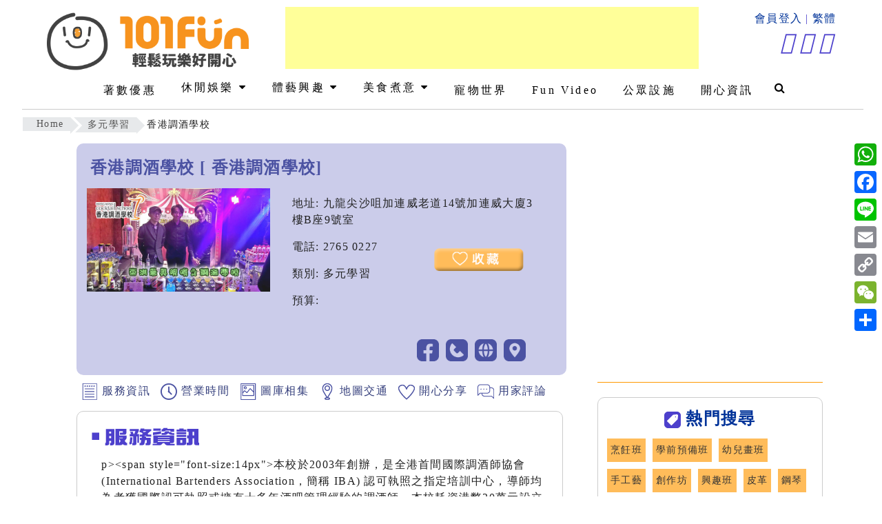

--- FILE ---
content_type: text/html; charset=UTF-8
request_url: https://101fun.hk/shop/hkcocktailschool/charge.html
body_size: 11265
content:



<!doctype html>
<head>
    <meta charset="utf-8">
    <meta name="viewport" content="width=device-width, initial-scale=1">
    <title>香港調酒學校 - 101Fun</title>
    <meta property="og:url" content="https://101fun.hk/shop/hkcocktailschool/charge.html" />
    <meta name="generator" content="SiteUp by 101 Fun">
    <meta name="author" content="101 Fun 開心繽紛">
    <meta http-equiv="content-language" content="utf-8">
    <meta name="keywords" content="香港調酒學校,香港調酒學校,服務資訊,營業時間">
    <meta name="description" content="介紹香港調酒學校商戶服務資訊營業時間,項目收費，活動玩樂推介, 101 Fun開心繽紛活動分享平台，提供一個方便、快速的活動選擇資料庫及分享平台">
    <meta name="rating" content="general">
    <meta name="distribution" content="Hong Kong">
    <meta name="classification" content="休閒娛樂">
    <meta name="revisit" content="7 Days">
    <meta name="robots" content="index,follow">
    <meta itemprop="name" content="101 Fun開心繽紛活動分享平台">
    <meta itemprop="description" content="介紹香港調酒學校商戶服務資訊營業時間，活動玩樂推介, 101 Fun開心繽紛活動分享平台，提供一個方便、快速的活動選擇資料庫及分享平台">
    <link href="/boilerplate.css" rel="stylesheet" type="text/css">
    <link href="/css/101fun_2023.css" rel="stylesheet" type="text/css">
    <link rel="stylesheet" href="https://cdnjs.cloudflare.com/ajax/libs/font-awesome/4.7.0/css/font-awesome.min.css">
    <script src="/js/jquery.min.js"></script>
    <style>
        .hover-shadow:hover {
            box-shadow: 0 4px 8px 0 rgba(0, 0, 0, 0.2), 0 6px 20px 0 rgba(0, 0, 0, 0.19);
        }
        .column {
            float: left;
            width: 100%;
            margin-bottom: 5px;
        }
        .column1 {
            width: 100%;
            margin-bottom: 5px;
        }
        .im_d {
            width: 100%;
        }
        .row > .column {
            padding: 0 8px;
        }
        .row:after {
            content: "";
            display: table;
            clear: both;
        }
        .mySlides {
            display: none;
        }
        .cursor {
            cursor: pointer;
        }
        .prev, .next {
            cursor: pointer;
            position: absolute;
            top: 50%;
            width: auto;
            padding: 16px;
            margin-top: -50px;
            color: white;

            font-weight: bold;
            font-size: 30px;
            transition: 0.6s ease;
            border-radius: 0 3px 3px 0;
            user-select: none;
            -webkit-user-select: none;
            background-color: rgba(0, 0, 0, 0.2);
        }
        .next {
            right: 0;
            border-radius: 3px 0 0 3px;
        }
        .prev:hover, .next:hover {
            background-color: rgba(0, 0, 0, 0.4);
        }
        .numbertext {
            color: #FFFFFF;
            font-size: 16px;
            padding: 8px 12px;
            position: absolute;
            top: 0;
            font-weight: bold;
            font-family: "微軟正黑體", "新細明體", "細明體";
            text-shadow: 2px 2px #666666;
        }
        .container {
            position: relative;
        }
        .modal {
            display: none;
            position: fixed;
            z-index: 1;
            padding-top: 20%;
            left: 0;
            top: 0;
            width: 100%;
            height: 100%;
            overflow: auto;
            background-color: black;
        }
        .modal-content {
            position: relative;
            background-color: #fefefe;
            margin: auto;
            padding: 0;
            width: 90%;
            max-width: 800px;
        }
        .close {
            color: white;
            position: absolute;
            top: 10px;
            right: 25px;
            font-size: 35px;
            font-weight: bold;
        }
        .caption-container {
            text-align: center;
            background-color: black;
            padding: 2px 16px;
            color: white;
        }
        .close:hover, .close:focus {
            color: #999;
            text-decoration: none;
            cursor: pointer;
        }
        .overlay {
            position: absolute;
            bottom: 0;
            background: rgb(0, 0, 0);
            background: rgba(0, 0, 0, 0.2);
            color: #f1f1f1;
            width: 90%;
            height: 100%;
            opacity: 1;
            color: white;
            font-size: 30px;
            font-weight: bold;
            text-align: center;
        }
        .overlay p {
            margin: 0;
            position: absolute;
            top: 50%;
            left: 50%;
            -ms-transform: translate(-50%, -50%);
            transform: translate(-50%, -50%);
        }
        @media only screen and (min-width: 601px) {
            .modal {
                padding-top: 50px;
            }
            .column {
                float: left;
                width: 30%;
            }
            .column1 {
                width: 30%;
            }
            .caption-container {
                text-align: center;
                background-color: black;
                padding: 2px 16px;
                color: white;
                font-size: 16px;
            }
            .im_d {
                object-fit: cover;
                width: 100%;
                height: 600px;
            }
        }
    </style>
    <script src="http://ajax.googleapis.com/ajax/libs/jquery/1.8.2/jquery.min.js"></script>
    <script src="https://101fun.hk/js/jquery.fitvids.js"></script>
    <script src="/js/scripts.js"></script>
    <script type="text/javascript">
        function MM_swapImgRestore() { var i, x, a = document.MM_sr; for (i = 0; a && i < a.length && (x = a[i]) && x.oSrc; i++) x.src = x.oSrc; }
        function MM_preloadImages() { var d = document; if (d.images) { if (!d.MM_p) d.MM_p = []; var i, j = d.MM_p.length, a = MM_preloadImages.arguments; for (i = 0; i < a.length; i++) if (a[i].indexOf("#") != 0) { d.MM_p[j] = new Image; d.MM_p[j++].src = a[i]; } } }
        function MM_findObj(n, d) { var p, i, x; if (!d) d = document; if ((p = n.indexOf("?")) > 0 && parent.frames.length) { d = parent.frames[n.substring(p + 1)].document; n = n.substring(0, p); } if (!(x = d[n]) && d.all) x = d.all[n]; for (i = 0; !x && i < d.forms.length; i++) x = d.forms[i][n]; for (i = 0; !x && d.layers && i < d.layers.length; i++) x = MM_findObj(n, d.layers[i].document); if (!x && d.getElementById) x = d.getElementById(n); return x; }
        function MM_swapImage() { var i, j = 0, x, a = MM_swapImage.arguments; document.MM_sr = new Array; for (i = 0; i < (a.length - 2); i += 3) if ((x = MM_findObj(a[i])) != null) { document.MM_sr[j++] = x; if (!x.oSrc) x.oSrc = x.src; x.src = a[i + 2]; } }
    </script>
    <script language="JavaScript">
        function showInput() { document.getElementById('display').innerHTML = document.getElementById("member_name").value; }
        function showInput1() { document.getElementById('display1').innerHTML = document.getElementById("share_mark").value; }
        function YY_checkform() { var args = YY_checkform.arguments, myDot = true, myV = '', myErr = '', addErr = false, myReq; for (var i = 1; i < args.length; i += 4) { if (args[i + 1].charAt(0) == '#') { myReq = true; args[i + 1] = args[i + 1].substring(1); } else myReq = false; var myObj = MM_findObj(args[i].replace(/\[\d+\]/ig, "")); myV = myObj.value; if (myObj.type == 'text' || myObj.type == 'password' || myObj.type == 'hidden') { if (myReq && myObj.value.length == 0) addErr = true; if ((myV.length > 0) && (args[i + 2] == 1)) { var myMa = args[i + 1].split('_'); if (isNaN(myV) || myV < myMa[0] / 1 || myV > myMa[1] / 1) addErr = true; } else if ((myV.length > 0) && (args[i + 2] == 2)) { var rx = new RegExp("^[\\w\.=-]+@[\\w\\.-]+\\.[a-z]{2,4}$"); if (!rx.test(myV)) addErr = true; } else if ((myV.length > 0) && (args[i + 2] == 3)) { var myMa = args[i + 1].split("#"); var myAt = myV.match(myMa[0]); if (myAt) { var myD = (myAt[myMa[1]]) ? myAt[myMa[1]] : 1; var myM = myAt[myMa[2]] - 1; var myY = myAt[myMa[3]]; var myDate = new Date(myY, myM, myD); if (myDate.getFullYear() != myY || myDate.getDate() != myD || myDate.getMonth() != myM) addErr = true; } else addErr = true; } else if ((myV.length > 0) && (args[i + 2] == 4)) { var myMa = args[i + 1].split("#"); var myAt = myV.match(myMa[0]); if (!myAt) addErr = true; } else if (myV.length > 0 && args[i + 2] == 5) { var myObj1 = MM_findObj(args[i + 1].replace(/\[\d+\]/ig, "")); if (myObj1.length) myObj1 = myObj1[args[i + 1].replace(/(.*\[)|(\].*)/ig, "")]; if (!myObj1.checked) addErr = true; } else if (myV.length > 0 && args[i + 2] == 6) { var myObj1 = MM_findObj(args[i + 1]); if (myV != myObj1.value) addErr = true; } } else if (!myObj.type && myObj.length > 0 && myObj[0].type == 'radio') { var myTest = args[i].match(/(.*)\[(\d+)\].*/i); var myObj1 = (myObj.length > 1) ? myObj[myTest[2]] : myObj; if (args[i + 2] == 1 && myObj1 && myObj1.checked && MM_findObj(args[i + 1]).value.length / 1 == 0) addErr = true; if (args[i + 2] == 2) { var myDot = false; for (var j = 0; j < myObj.length; j++) myDot = myDot || myObj[j].checked; if (!myDot) myErr += '* ' + args[i + 3] + '\n'; } } else if (myObj.type == 'checkbox') { if (args[i + 2] == 1 && myObj.checked == false) addErr = true; if (args[i + 2] == 2 && myObj.checked && MM_findObj(args[i + 1]).value.length / 1 == 0) addErr = true; } else if (myObj.type == 'select-one' || myObj.type == 'select-multiple') { if (args[i + 2] == 1 && myObj.selectedIndex / 1 == 0) addErr = true; } else if (myObj.type == 'textarea') { if (myV.length < args[i + 1]) addErr = true; } if (addErr) { myErr += '* ' + args[i + 3] + '\n'; addErr = false; } } if (myErr != '') { alert('開心繽紛 101FUN :\t\t\t\t\t\n\n' + myErr); } document.MM_returnValue = (myErr == ''); }
    </script>
    <script async src="https://www.googletagmanager.com/gtag/js?id=UA-121981313-1"></script>
    <script>
        window.dataLayer = window.dataLayer || [];
        function gtag() { dataLayer.push(arguments); }
        gtag('js', new Date());
        function MM_jumpMenu(targ, selObj, restore) { eval(targ + ".location='" + selObj.options[selObj.selectedIndex].value + "'"); if (restore) selObj.selectedIndex = 0; }
    </script>
</head>
<script type="text/javascript">
    function readURL(input) {
        if (input.files && input.files[0]) {
            var reader = new FileReader();
            reader.onload = function (e) {
                $('#blah').attr('src', e.target.result);
                $('#photo_link').attr('value', "a");
            }
            reader.readAsDataURL(input.files[0]);
        }
    }
</script>
<body>
    <div id="fb-root"></div>
    <script async defer crossorigin="anonymous" src="https://connect.facebook.net/zh_TW/sdk.js#xfbml=1&version=v4.0"></script>
    <div class="gridContainer clearfix">
        <div id="header">
  <div id="mobile_menu" align="center">
    
    <div id="mySidenav" class="sidenav" align="left">
  <a href="javascript:void(0)" class="closebtn" onClick="closeNav()">&times;</a>
  <div class="bgorg" align="center"><img src="https://101fun.hk/image/101fun-logo-s.png"></div>
<div align="center" class="all5"> <form action="https://101fun.hk/search.php" method="get" enctype="application/x-www-form-urlencoded" name="form3" target="_parent" id="form_search3" runat="server">
  
  <input name="name_id" type="text" id="name_id" onFocus="this.value=''" value="商戶,活動,地區" size="16" /> 
  
  <label for="name_id" onClick="myFunction3()" value="Submit form"><span class="fa fa-search" onClick="myFunction3()"></span></label>
  
  &nbsp;</form></div>
      <a href="https://101fun.hk/jetso.php"> 著數優惠</a>
     <a href="https://101fun.hk/hot_topic_article.php"> 開心資訊</a> 
<ul id="myUL">
  <li><span class="caret">休閒娛樂</span>
    <ul class="nested">
      <li><a href="https://101fun.hk/class/朋友聚會/28.html">朋友聚會</a></li>
      <li><a href="https://101fun.hk/class/家庭娛樂/13.html">家庭娛樂</a></li>
      <li><a href="https://101fun.hk/class/本地遊樂/18.html">本地遊樂</a></li>
      <li><a href="https://101fun.hk/class/派對共歡/14.html">派對共歡</a></li>
      <li><a href="https://101fun.hk/class/購物消費/19.html">購物消費</a></li>
      <li><a href="https://101fun.hk/class/休閒養生/21.html">休閒養生</a></li>
      <li><a href="https://101fun.hk/class/駕駛樂趣/20.html">駕駛樂趣</a></li>
      <li><a href="https://101fun.hk/class/美容化妝/10.html">美容化妝</a></li>
      </ul>
  </li>
</ul>
<ul id="myUL">
  <li><span class="caret">體藝興趣</span>
    <ul class="nested">
      <li><a href="https://101fun.hk/class/運動健體/12.html">運動健體</a></li>
      <li><a href="https://101fun.hk/class/多元學習/15.html">多元學習</a></li>
      <li><a href="https://101fun.hk/class/學術智識/22.html">學術智識</a></li>
      </ul>
  </li>
</ul>
  <ul id="myUL">
  <li><span class="caret">美食煮意</span>
    <ul class="nested">
      <li><a href="https://101fun.hk/class/飲食搜選/23.html">飲食搜選</a></li>
      <li><a href="https://101fun.hk/class/廚藝樂坊/17.html">廚藝樂坊</a></li>
      <li><a href="https://101fun.hk/class/優質食材/24.html">優質食材</a></li>
      </ul>
  </li>
</ul>
  <a href="https://101fun.hk/class/寵物世界/16.html"> 寵物世界</a>
  <a href="https://101fun.hk/activities_index.php"> 活動 Fun</a>
  <a href="https://101fun.hk/district_index.php"> 地區 Fun</a>
  <a href="https://101fun.hk/public_list.php" title="公眾設施"> 公眾設施</a>
  <a href="https://101fun.hk/video.php"> Fun Video</a>
    <a href="login.php">會員登入</a>    </div>

<!-- Use any element to open the sidenav -->
<span class="fa fa-bars se ph_btn" onClick="openNav()"></span>
<script>
function openNav() {
    document.getElementById("mySidenav").style.width = "250px";
}

function closeNav() {
    document.getElementById("mySidenav").style.width = "0";
}

</script>

<style >
.cwf a{ color: #FFF;}
.cwf a:hover ,#logo i:hover {
	color: #FFBC5A;
}
.cwf  {
	margin-right: 3%;
	color: #FFF;
}
</style><a href="https://101fun.hk/index.php" ><img src="https://101fun.hk/image/newlogo2.png" alt="101fun" width="200" class="all5" style="margin-left:-10px"></a>
<div align="center"><script async src="https://pagead2.googlesyndication.com/pagead/js/adsbygoogle.js?client=ca-pub-4741051155473459"
     crossorigin="anonymous"></script>
<!-- 101fun header -->
<ins class="adsbygoogle"
     style="display:inline-block;width:320px;height:60px"
     data-ad-client="ca-pub-4741051155473459"
     data-ad-slot="9839592387"></ins>
<script>
     (adsbygoogle = window.adsbygoogle || []).push({});
</script></div>

</div>
    <div id="logo" align="right"><a href="https://101fun.hk/index.php"><img src="https://101fun.hk/image/newlogo2.png" alt="101fun" height="100"></a>
    
<div id="banner_ads">
  <style>
.headerads9 { width: 320px; height: 50px; }
@media(min-width: 500px) { .headerads9 { width: 240px; height: 90px; } }
@media(min-width: 800px) { .headerads9 { width: 400px; height: 90px; } }
@media(min-width: 1180px) { .headerads9 { width: 600px; height: 90px; } }
  </style>
<script async src="//pagead2.googlesyndication.com/pagead/js/adsbygoogle.js"></script>
<!-- headerads -->
<ins class="adsbygoogle headerads9 cw"
     style="display:inline-block"
     data-ad-client="ca-pub-4741051155473459"
     data-ad-slot="3045848351"></ins>
<script>
(adsbygoogle = window.adsbygoogle || []).push({});
</script>
  </div>
  <table width="200" border="0" cellspacing="0" cellpadding="5">
  <tr>
    <td align="right"><a href="/login.php">會員登入</a> | <a id="translateLink">繁體</a></td>
  </tr>
  <tr>
    <td align="right">&nbsp;<i class="fa-brands fa-square-facebook"  onClick="window.open('https://www.facebook.com/101fun.sharefun/','_blank');"></i>
    <i class="fa-brands fa-instagram" onClick="window.open('https://www.instagram.com/101fun.sharefun/','_blank');"></i><i class="fa-brands fa-youtube" onClick="window.open('https://www.youtube.com/channel/UCMPUL1G_nd4qjkxH0mm9akw','_blank');"></i><i class="fa-solid fa-envelope" onClick="window.open('mailto:info@101fun.hk');"></i></td>
  </tr>
</table>


  </div>
    <div id="menu">
    <div class="nav">
  
  <a href="https://101fun.hk/jetso.php"> 著數優惠</a>
  <div class="dropdown">
    <button class="dropbtn">休閒娛樂 
      <i class="fa fa-caret-down"></i>
    </button>
    <div class="dropdown-content">
    <a href="https://101fun.hk/class/朋友聚會/28.html">朋友聚會</a> 
    <a href="https://101fun.hk/class/家庭娛樂/13.html">家庭娛樂</a> 
      <a href="https://101fun.hk/class/本地遊樂/18.html">本地遊樂</a> 
      <a href="https://101fun.hk/class/派對共歡/14.html">派對共歡</a> 
      <a href="https://101fun.hk/class/購物消費/19.html">購物消費</a> 
      <a href="https://101fun.hk/class/休閒養生/21.html">休閒養生</a> 
      <a href="https://101fun.hk/class/駕駛樂趣/20.html">駕駛樂趣</a>
      <a href="https://101fun.hk/class/美容化妝/10.html">美容化妝</a>  
    </div>
  </div> 
    <div class="dropdown">
    <button class="dropbtn">體藝興趣 
      <i class="fa fa-caret-down"></i>
    </button>
    <div class="dropdown-content">
    
    <a href="https://101fun.hk/class/運動健體/12.html">運動健體</a>
    <a href="https://101fun.hk/class/多元學習/15.html">多元學習</a> 
    <a href="https://101fun.hk/class/學術智識/22.html">學術智識</a> 
    
       
    </div>
  </div> 

   <div class="dropdown">
    <button class="dropbtn">美食煮意 
      <i class="fa fa-caret-down"></i>
    </button>
    <div class="dropdown-content">
      <a href="https://101fun.hk/class/飲食搜選/23.html">飲食搜選</a>
      <a href="https://101fun.hk/class/廚藝樂坊/17.html">廚藝樂坊</a>
      <a href="https://101fun.hk/class/優質食材/24.html">優質食材</a>
      
    </div>
    
  </div>
  <a href="https://101fun.hk/class/寵物世界/16.html"> 寵物世界</a>
  <a href="https://101fun.hk/video.php"> Fun Video</a>
  <a href="https://101fun.hk/public_list.php"> 公眾設施</a>
  <a href="https://101fun.hk/hot_topic_article.php"> 開心資訊</a>
  
  
   <div class="dropdown">
        <i class="fa fa-search dropbtn1" onclick="myFunction()" ></i>
    <div id="myDropdown1" class="dropdown-content1 search_box" align="left">
      <form action="https://101fun.hk/search.php" method="get" enctype="application/x-www-form-urlencoded" name="form2" target="_parent" id="form_search" runat="server"><input name="name_id" type="text" id="name_id" onFocus="this.value=''" value="商戶,活動,地區" size="20" />
<label for="dr_doctor" class="fa fa-search" onClick="myFunction2()" value="Submit form"></label></form>
      <div class="all5 cbl" align="left">熱門搜尋<br>
      <button onClick="window.location.href='https://101fun.hk/search.php?name_id=bbq';" class="button1">BBQ</button> <button  onclick="window.location.href='https://101fun.hk/search.php?name_id=釣魚';" class="button1">釣魚</button > <button  onclick="window.location.href='https://101fun.hk/search.php?name_id=Party-Room';" class="button1">Party Room</button > <button onClick="window.location.href='https://101fun.hk/search.php?name_id=農莊';" class="button1">農莊</button >
      <button onClick="window.location.href='https://101fun.hk/search.php?name_id=元朗';" class="button1">元朗</button >
      </div>
    </div>
  
  </div></div>
      
    </div>
  <script src="https://kit.fontawesome.com/1758262b38.js" crossorigin="anonymous"></script>
<script>
function myFunction2() {
    document.getElementById("form_search").submit();
}
function myFunction3() {
    document.getElementById("form_search3").submit();

}

</script></div>
        <div id='nav_bar'>
            <ul>
                <li><a href='/index.php'>Home</a></li>
                <li><a href='https://101fun.hk/class/多元學習/15.html'>多元學習</a></li>
                <li>香港調酒學校</li>
            </ul>
        </div>

        <div id="content">
            <div id="shop_detail">
                <div class="bluebox">
                    <div class="all5">
                        <h1>香港調酒學校                                                            [ <strong>香港調酒學校</strong>]
                                                    </h1>
                    </div>
                    <table width="100%" border="0" cellspacing="5" cellpadding="0">
                        <tr>
                            <td>
                                <div id="photoinfo" align="center"><span><img src="https://101fun.hk/shop/hkcocktailschool.jpg" alt="香港調酒學校"></span></div>
                                <div id="info">
                                    <div class="all5">地址: 九龍尖沙咀加連威老道14號加連威大廈3樓B座9號室</div>
                                    <div class="all5">電話: 2765 0227                                                                                    <span class="all5 fright"><a href="/login.php"><img src="/image/bookmark.png" height="40" alt="Login to Bookmark"></a></span>
                                                                            </div>
                                    <div class="all5">類別:
                                                                                多元學習                                    </div>
                                    <div class="all5">預算:<span class="all5"></span>
                                                                            </div>
                                    <div class="fb-like" data-href="https://101fun.hk/shop/hkcocktailschool" data-width="" data-layout="button_count" data-action="like" data-size="small" data-share="true"></div>
                                    <div class="all5" align="right">
                                        <span class="fright"><a href="http://maps.google.com/maps?f=q&source=s_q&hl=zh-TW&q=22.2998172,114.1722257&ie=UTF8&ll=22.2998172,114.1722257&z=17" target="_blank"><img src="/image/map_b.png" width="32" alt="Map"></a></span>
                                                                                    <span class="fright"><a href="https://www.facebook.com/hkcocktailschool" target="_blank"><img src="/image/web_b.png" width="32" alt="Website"></a></span>
                                                                                <span class="fright"><a href="tel:2765 0227" target="_blank"><img src="/image/tel_b.png" width="32" alt="Phone"></a></span>
                                                                                                                                                                    <span class="fright"><a href="https://www.facebook.com/hkcocktailschool" target="_blank"><img src="/image/fb_b.png" width="32" alt="Facebook"></a></span>
                                                                                                                    </div>
                                </div>
                            </td>
                        </tr>
                    </table>
                </div>
                <div id="shop_link" class="topnav1 crboth">
                    <a href="#service"><img src="https://101fun.hk/image/notes.png" alt="服務資訊"> 服務資訊</a>
                                                                <a href="#working"><img src="https://101fun.hk/image/clock.png" alt="營業時間"> 營業時間</a>
                                                                <a href="#album"><img src="https://101fun.hk/image/image.png" alt="圖庫相集"> 圖庫相集</a>
                                        <a href="#map_detail"><img src="https://101fun.hk/image/information.png" alt="地圖交通"> 地圖交通</a>
                    <a href="#share"><img src="https://101fun.hk/image/like.png" alt="開心分享"> 開心分享</a>
                    <a href="#report"><img src="https://101fun.hk/image/comment.png" alt="用家評論"> 用家評論</a>
                </div>
                <div id="blue_line_box">
                    <a id="service"></a>
                    <div><img src="/image/service.png" alt="服務資訊"></div>
                    <div class="shop_detail_div" align="left">p&gt;&lt;span style=&quot;font-size:14px&quot;&gt;本校於2003年創辦，是全港首間國際調酒師協會 (International Bartenders Association，簡稱 IBA) 認可執照之指定培訓中心，導師均為考獲國際認可執照或擁有十多年酒吧管理經驗的調酒師。本校耗資港幣30萬元設立模擬酒吧課室，為學員提供設備最完善的學習環境及最專業的培訓，協助他們成為國際認可的專業調酒師。 此外，本校獲得世界著名品牌Absolut Vodka及Bols提供全球最新資訊和專業知識，讓學員緊貼調酒師市場上的最新消息，為他們日後晉身成為國際調酒師打好基礎&lt;/span&gt;&lt;/p&gt;

&lt;p&gt;&lt;span style=&quot;font-size:14px&quot;&gt;課程包括講義、材料、證書及考試費用&lt;/span&gt;&lt;/p&gt;</div>
                                                                <a id="working"></a>
                        <div><img src="/image/working.png" alt="營業時間"></div>
                        <div class="shop_detail_div" align="left">星期一至五早上11時至晚上8時 &lt;br&gt;星期六早上11時至下午7時</div>
                                                            <a id="album"></a>
                                            <div><img src="/image/photo.png" alt="圖庫相集"></div>
                        <div class="row">
                                                            <div class="column">
                                    <img src="https://101fun.hk/./upload/20191216090201.jpg" style="object-fit: cover; width: 95%; height: 240px;" onclick="openModal();currentSlide(1)" class="hover-shadow cursor bo_in" alt="tom photo">
                                    <div class="bypo word1" align="left" id="1">by : tom</div>
                                </div>
                                                                                        <div class="column container">
                                    <img src="https://101fun.hk/./upload/20191216090106.jpg" style="object-fit: cover; width: 95%; height: 240px;" onclick="openModal();currentSlide(1)" class="hover-shadow cursor bo_in" alt="More photos">
                                    <div onclick="openModal();currentSlide(1)" class="hover-shadow cursor overlay">
                                        <p>+ 8</p>
                                    </div>
                                    <div class="bypo word1" align="left" id="1">by : sam</div>
                                </div>
                                                        <div id="myModal" class="modal">
                                <span class="close cursor" onclick="closeModal()">&times;</span>
                                <div class="modal-content">
                                                                            <div class="mySlides">
                                            <div class="numbertext">1/8</div>
                                            <img src="https://101fun.hk/./upload/20191216090115.jpg" class="im_d" alt="sam photo">
                                            <div class="caption-container">
                                                <p id="caption">by : sam</p>
                                            </div>
                                                                                    </div>
                                                                            <div class="mySlides">
                                            <div class="numbertext">2/8</div>
                                            <img src="https://101fun.hk/./upload/20191216090123.jpg" class="im_d" alt="tom photo">
                                            <div class="caption-container">
                                                <p id="caption">by : tom</p>
                                            </div>
                                                                                    </div>
                                                                            <div class="mySlides">
                                            <div class="numbertext">3/8</div>
                                            <img src="https://101fun.hk/./upload/20191216090124.jpg" class="im_d" alt="tom photo">
                                            <div class="caption-container">
                                                <p id="caption">by : tom</p>
                                            </div>
                                                                                    </div>
                                                                            <div class="mySlides">
                                            <div class="numbertext">4/8</div>
                                            <img src="https://101fun.hk/./upload/20191216090133.jpg" class="im_d" alt="ben photo">
                                            <div class="caption-container">
                                                <p id="caption">by : ben</p>
                                            </div>
                                                                                    </div>
                                                                            <div class="mySlides">
                                            <div class="numbertext">5/8</div>
                                            <img src="https://101fun.hk/./upload/20191216090144.jpg" class="im_d" alt="ben photo">
                                            <div class="caption-container">
                                                <p id="caption">by : ben</p>
                                            </div>
                                                                                    </div>
                                                                            <div class="mySlides">
                                            <div class="numbertext">6/8</div>
                                            <img src="https://101fun.hk/./upload/20191216090201.jpg" class="im_d" alt="tom photo">
                                            <div class="caption-container">
                                                <p id="caption">by : tom</p>
                                            </div>
                                                                                    </div>
                                                                            <div class="mySlides">
                                            <div class="numbertext">7/8</div>
                                            <img src="https://101fun.hk/./upload/20191216090210.jpg" class="im_d" alt="tom photo">
                                            <div class="caption-container">
                                                <p id="caption">by : tom</p>
                                            </div>
                                                                                    </div>
                                                                        <a class="prev" onclick="plusSlides(-1)">&#10094;</a>
                                    <a class="next" onclick="plusSlides(1)">&#10095;</a>
                                </div>
                            </div>
                        </div>
                                        <a id="map_detail"></a>
                    <div class="crboth"><img src="/image/map.png" alt="地圖交通"></div>
                    <div class="shop_detail_div" id="map" style="width:90%;height:300px;" align="center"></div>
                    <script>
                        function myMap() {
                            var myCenter = new google.maps.LatLng(22.2998172, 114.1722257);
                            var mapCanvas = document.getElementById("map");
                            var mapOptions = {center: myCenter, zoom: 16};
                            var map = new google.maps.Map(mapCanvas, mapOptions);
                            var marker = new google.maps.Marker({position: myCenter});
                            marker.setMap(map);
                            var infowindow = new google.maps.InfoWindow({
                                content: "<b>香港調酒學校</b><br>九龍尖沙咀加連威老道14號加連威大廈3樓B座9號室<br>Tel: 2765 0227 <br>by 101 Fun"
                            });
                            infowindow.open(map, marker);
                        }
                    </script>
                    <script src="https://maps.googleapis.com/maps/api/js?key=AIzaSyAlIyDnWk3T-JooaP0_y8qHrx0TufdTWgw&callback=myMap"></script>
                                        <div class="crboth"><img src="/image/content_tag.png" alt="內容標籤"></div>
                    <div class="all5">
                         <span class="mall5_btn"><a href='/type/調酒.html' target='_blank'>調酒</a></span>  <span class="mall5_btn"><a href='/type/興趣班.html' target='_blank'>興趣班</a></span>                         <div class="crboth" align="right" style="padding:20px"><img src="/image/b_logo.png" width="180px" alt="101 Fun Logo"></div>
                    </div>
                </div>
                <a id="share"></a>
                <div id="blue_line_box" align="center">
                    <div class="crboth" align="left"><img src="/image/nice_share.png" alt="開心分享"></div>
                    <div class="column1">
                        <form name="something" action="/charge.php?id=hkcocktailschool" method="POST" enctype="multipart/form-data" id="something" class="uniForm" onsubmit="return YY_checkform('something', 'member_name', '#q', '0', 'Field \'member_name\' is not valid.', 'photo_link', '#q', '0', '揀選開心照片與朋友分享');">
                            <img id="blah" width="300" src="https://101fun.hk/image/add_pic.png" alt="Upload Photo" /><br>
                            <div class="bypo word1" align="left" id="1">by : <span id="display">--</span><span class="fright"><img src="https://101fun.hk/image/laughing_s.png" alt="Laughing"> x <span id="display1">5</span></span></div>
                            <p><br>
                                <input name="new_image" id="new_image" type='file' class="fileUpload" accept="image/jpeg" onchange="readURL(this);" />
                            </p>
                            <div class="all5">
                                <table width="300" border="0" cellspacing="0" cellpadding="5">
                                    <tr>
                                        <td><label for="member_id">Post by:</label>
                                            <input type="text" name="member_name" id="member_name" onChange="showInput();">
                                            <input name="shop_name" type="hidden" id="shop_name" value="hkcocktailschool">
                                            <input name="display" type="hidden" id="display2" value="1">
                                            <input name="photo_link" type="hidden" id="photo_link" value="">
                                        </td>
                                    </tr>
                                    <tr>
                                        <td height="36" align="left" valign="middle"><img src="https://101fun.hk/image/laughing.png" alt="Laughing"> x
                                            <select name="share_mark" id="share_mark" onChange="showInput1();">
                                                <option value="5">5</option>
                                                <option value="4">4</option>
                                                <option value="3">3</option>
                                                <option value="2">2</option>
                                                <option value="1">1</option>
                                            </select>
                                        </td>
                                    </tr>
                                    <tr>
                                        <td><input name="share_comment" type="hidden" id="share_comment" size="30">
                                            <input name="v_date" type="hidden" id="v_date" value="2026/01/25">
                                            <button name="submit" type="submit" class="submitButton">開心分享</button>
                                        </td>
                                    </tr>
                                </table>
                            </div>
                            <input type="hidden" name="MM_insert" value="something">
                        </form>
                    </div>
                </div>
                <div id="blue_line_box" align="center">
                    <div class="crboth" align="left"><img src="/image/user_reviews.png" alt="用家評論"></div>
                    <a id="report"></a>
                    <div class="fb-comments" data-href="https://101fun.hk/shop/hkcocktailschool" data-width="" data-numposts="5"></div>
                </div>
            </div>
            <div id="shop_aside" align="center">
                                    <div class="fb-page" data-href="https://www.facebook.com/hkcocktailschool" data-tabs="timeline" data-width="" data-height="" data-small-header="false" data-adapt-container-width="true" data-hide-cover="false" data-show-facepile="true">
                        <blockquote cite="https://www.facebook.com/hkcocktailschool" class="fb-xfbml-parse-ignore"><a href="https://www.facebook.com/hkcocktailschool">Facebook</a></blockquote>
                    </div>
                                <div class="all5">
                    <iframe width="100%" height="300" src="https://www.youtube.com/embed/E5qOAO4loRY?rel=0&amp;autoplay=1&mute=1&loop=1" frameborder="0" allowfullscreen="allowfullscreen" title="YouTube Video"></iframe>
                </div>
                <hr class="new4">
                <div class="bxg box1" align="center">
                    <div class="all5 cbl f24"><img src="https://101fun.hk/image/tag_i.png" alt="Hot Searches"> <strong>熱門搜尋</strong></div>
                                            <div class="mall5_btn"><a href="https://101fun.hk/type/烹飪班.html">烹飪班</a></div>
                                            <div class="mall5_btn"><a href="https://101fun.hk/type/學前預備班.html">學前預備班</a></div>
                                            <div class="mall5_btn"><a href="https://101fun.hk/type/幼兒畫班.html">幼兒畫班</a></div>
                                            <div class="mall5_btn"><a href="https://101fun.hk/type/手工藝.html">手工藝</a></div>
                                            <div class="mall5_btn"><a href="https://101fun.hk/type/創作坊.html">創作坊</a></div>
                                            <div class="mall5_btn"><a href="https://101fun.hk/type/興趣班.html">興趣班</a></div>
                                            <div class="mall5_btn"><a href="https://101fun.hk/type/皮革.html">皮革</a></div>
                                            <div class="mall5_btn"><a href="https://101fun.hk/type/鋼琴.html">鋼琴</a></div>
                                            <div class="mall5_btn"><a href="https://101fun.hk/type/口琴.html">口琴</a></div>
                                            <div class="mall5_btn"><a href="https://101fun.hk/type/結他.html">結他</a></div>
                                            <div class="mall5_btn"><a href="https://101fun.hk/type/珠心算.html">珠心算</a></div>
                                            <div class="mall5_btn"><a href="https://101fun.hk/type/西洋書法.html">西洋書法</a></div>
                                            <div class="mall5_btn"><a href="https://101fun.hk/type/扭波班.html">扭波班</a></div>
                                            <div class="mall5_btn"><a href="https://101fun.hk/type/黏土.html">黏土</a></div>
                                            <div class="mall5_btn"><a href="https://101fun.hk/type/水墨畫.html">水墨畫</a></div>
                                            <div class="mall5_btn"><a href="https://101fun.hk/type/插花.html">插花</a></div>
                                            <div class="mall5_btn"><a href="https://101fun.hk/type/素描.html">素描</a></div>
                                            <div class="mall5_btn"><a href="https://101fun.hk/type/油畫.html">油畫</a></div>
                                            <div class="mall5_btn"><a href="https://101fun.hk/type/國畫.html">國畫</a></div>
                                            <div class="mall5_btn"><a href="https://101fun.hk/type/DIY.html">DIY</a></div>
                                            <div class="mall5_btn"><a href="https://101fun.hk/type/工作坊.html">工作坊</a></div>
                                            <div class="mall5_btn"><a href="https://101fun.hk/type/水彩.html">水彩</a></div>
                                            <div class="mall5_btn"><a href="https://101fun.hk/type/水晶.html">水晶</a></div>
                                            <div class="mall5_btn"><a href="https://101fun.hk/type/布藝.html">布藝</a></div>
                                            <div class="mall5_btn"><a href="https://101fun.hk/type/幼兒英語班.html">幼兒英語班</a></div>
                                            <div class="mall5_btn"><a href="https://101fun.hk/type/串珠.html">串珠</a></div>
                                            <div class="mall5_btn"><a href="https://101fun.hk/type/兒童畫班.html">兒童畫班</a></div>
                                            <div class="mall5_btn"><a href="https://101fun.hk/type/刺繡.html">刺繡</a></div>
                                            <div class="mall5_btn"><a href="https://101fun.hk/type/玻璃燭台班.html">玻璃燭台班</a></div>
                                            <div class="mall5_btn"><a href="https://101fun.hk/type/風水.html">風水</a></div>
                                            <div class="mall5_btn"><a href="https://101fun.hk/type/首飾.html">首飾</a></div>
                                            <div class="mall5_btn"><a href="https://101fun.hk/type/陶藝.html">陶藝</a></div>
                                            <div class="mall5_btn"><a href="https://101fun.hk/type/普通話班.html">普通話班</a></div>
                                            <div class="mall5_btn"><a href="https://101fun.hk/type/模擬面試班.html">模擬面試班</a></div>
                                            <div class="mall5_btn"><a href="https://101fun.hk/type/雕刻.html">雕刻</a></div>
                                    </div>
                <div class="bxg box1" align="center">
                    <div class="all5 cbl f24" align="center"><img src="https://101fun.hk/image/tag_i.png" alt="Featured"> <strong>專題推介</strong></div>
                                            <a href="/article/新蒲崗室内射箭場享受無間斷射箭運動樂趣">
                            <div class="box2">
                                <div align="center"><img src="/article/2036s.jpg" width="85%" alt="新蒲崗室内射箭場 享受無間斷射箭運動樂趣"></div>
                                <div class="all5" align="left"><strong class="cbl f20" style="padding-left:25px; letter-spacing:0.1em">新蒲崗室内射箭場 享受無間斷射箭運動樂趣</strong></div>
                                <div style="padding-left:30px; padding-right:30px; letter-spacing:0.1em" align="left">位於新蒲崗既AAC 昇準射箭會，佔地三千八百尺，有12條18米既靶道，地方非常大！而且環境整潔乾净，比人...</div>
                            </div>
                        </a>
                                            <a href="/article/秋天行山五大路綫推介">
                            <div class="box2">
                                <div align="center"><img src="/article/2025s.jpg" width="85%" alt="秋天行山 5大路綫推介"></div>
                                <div class="all5" align="left"><strong class="cbl f20" style="padding-left:25px; letter-spacing:0.1em">秋天行山 5大路綫推介</strong></div>
                                <div style="padding-left:30px; padding-right:30px; letter-spacing:0.1em" align="left">天氣開始轉涼，氣溫不太熱也不太冷，還有陣陣涼風吹過，又到了適合行山的時候！小編為大家整合了5條新手...</div>
                            </div>
                        </a>
                                    </div>
            </div>
            <div id="footer">
    <div id="footer_class">
      <div><a href="https://101fun.hk/index.php"><img src="/image/101fun-logo-s.png"></a></div>
      
        
      <div class="footer_div"><a href="https://101fun.hk/class/%E5%AE%B6%E5%BA%AD%E5%A8%9B%E6%A8%82/13.html">家庭娛樂</a></div>
      <div class="footer_div"><a href="https://101fun.hk/class/%E6%9C%AC%E5%9C%B0%E9%81%8A%E6%A8%82/18.html">本地遊樂</a></div>
      <div class="footer_div"><a href="https://101fun.hk/class/%E8%B3%BC%E7%89%A9%E6%B6%88%E8%B2%BB/19.html">購物消費</a></div>
      <div class="footer_div"><a href="https://101fun.hk/class/%E4%BC%91%E9%96%92%E9%A4%8A%E7%94%9F/21.html">休閒養生</a></div>
      <div class="footer_div"><a href="https://101fun.hk/class/%E9%A7%95%E9%A7%9B%E6%A8%82%E8%B6%A3/20.html">駕駛樂趣</a></div>
      <div class="footer_div"><a href="https://101fun.hk/class/%E7%BE%8E%E5%AE%B9%E5%8C%96%E5%A6%9D/10.html">美容化妝</a></div>
      
      <div class="footer_div"><a href="https://101fun.hk/class/%E9%81%8B%E5%8B%95%E5%81%A5%E9%AB%94/12.html">運動健體</a></div>
      <div class="footer_div"><a href="https://101fun.hk/class/%E5%A4%9A%E5%85%83%E5%AD%B8%E7%BF%92/15.html">多元學習</a></div>
      
      <div class="footer_div"><a href="https://101fun.hk/class/%E5%AD%B8%E8%A1%93%E6%99%BA%E8%AD%98/22.html">學術智識</a></div>
      <div class="footer_div"><a href="https://101fun.hk/class/%E9%A3%B2%E9%A3%9F%E6%90%9C%E9%81%B8/23.html">飲食搜選</a></div>
      <div class="footer_div"><a href="https://101fun.hk/class/%E5%BB%9A%E8%97%9D%E6%A8%82%E5%9D%8A/17.html">廚藝樂坊</a></div>
      <div class="footer_div"><a href="https://101fun.hk/class/%E5%84%AA%E8%B3%AA%E9%A3%9F%E6%9D%90/24.html">優質食材</a></div>
      <div class="footer_div"><a href="https://101fun.hk/class/%E5%AF%B5%E7%89%A9%E4%B8%96%E7%95%8C/16.html">寵物世界</a></div>
      <div class="footer_div"><a href="https://101fun.hk/hot_topic_article.php">開心資訊</a></div>
      <div class="footer_div"><a href="https://101fun.hk/jetso.php">著數優惠</a></div>
      <div class="footer_div"><a href="https://101fun.hk/activities_index.php">活動 Fun</a></div>
      <div class="footer_div"><a href="https://101fun.hk/district_index.php">地區 Fun</a></div>	
      
      <div class="footer_div"><a href="https://101fun.hk/video.php">Fun Video</a></div>
    </div>
    <div id="footer_link"> 
      <div><img src="https://101fun.hk/image/about101fun.png" alt="關於" height="50"></div>
      <div class="footer_div"><div class="all5"><a href="https://101fun.hk/aboutus.php">關於我們</a></div></div>
      <div class="footer_div"><div class="all5"><a href="https://101fun.hk/new_register.php">登記資料</a></div></div>
      <div class="footer_div"><div class="all5"><a href="mailto:info@101fun.hk">報料分享</a></div></div>
      <div id="followus" class="crboth" ><img src="https://101fun.hk/image/followus.png" alt="關注我們" height="50">
      <div class="all5"><a href="https://www.instagram.com/101fun.sharefun/" title="101 Fun Instagram" target="_blank"><img src="https://101fun.hk/image/ig-1.png"></a>&nbsp;&nbsp;<a href="https://www.facebook.com/101fun.sharefun/" target="_blank" title="101Fun Facebook"><img src="https://101fun.hk/image/fb.png" alt="101Fun Facebook"></a>&nbsp;&nbsp;<a href="https://www.youtube.com/channel/UCMPUL1G_nd4qjkxH0mm9akw" target="_blank" title="101fun Youtube"><img src="https://101fun.hk/image/yt.png" alt="101fun Youtube"></a>&nbsp;&nbsp;<a href="mailto:info@101fun.hk" title="Contact 101Fun"><img src="https://101fun.hk/image/email.png" alt="Contact 101Fun"></a></div></div>
      
    </div>
    
   </div>
   <div class="a2a_kit a2a_kit_size_32 a2a_floating_style a2a_vertical_style m_none" style="right:0px; top:200px;">
    <a class="a2a_button_whatsapp"></a>
<a class="a2a_button_facebook"></a>
<a class="a2a_button_line"></a>
<a class="a2a_button_email"></a>
<a class="a2a_button_copy_link"></a>
<a class="a2a_button_wechat"></a>
    <a class="a2a_dd" href="https://www.addtoany.com/share"></a>
</div>
  <div align="center" class="crboth f12 all5">
Copyright©2026 101fun.hk <br />
All rights reserved	</div>
<div align="center" class="all5 crboth"><span id="siteseal"><script async type="text/javascript" src="https://seal.godaddy.com/getSeal?sealID=2f2Gcf3nWiGSXyTD2VYhjCgyDqClwI4e1jU0Bvz0f8yfxlfKjFK21iLYpX8T"></script></span></div>
<!-- Google tag (gtag.js) -->
<script async src="https://www.googletagmanager.com/gtag/js?id=UA-121981313-1"></script>
<script>
  window.dataLayer = window.dataLayer || [];
  function gtag(){dataLayer.push(arguments);}
  gtag('js', new Date());

  gtag('config', 'UA-121981313-1');
</script>
<script>
$("#Top").click(function(){
 scroll(0,0);
});
</script>
<style>
.sharebar {
	overflow: hidden;
	position: fixed;
	bottom: 0;
	width: 310px;
	background-color: #666;
	box-sizing: border-box;
}
.topmag10{
	margin-right:10px;
	}
.floatleft{float:left}

@media only screen and (min-width: 481px) {
	.sharebar {
	display: none;	
}
</style>
<div class=" sharebar all5" align="right">
<!-- AddToAny BEGIN -->
<div class="a2a_kit a2a_kit_size_32 a2a_default_style">
<a class="a2a_dd" href="https://www.addtoany.com/share"></a>
<a class="a2a_button_whatsapp"></a>
<a class="a2a_button_facebook"></a>
<a class="a2a_button_line"></a>
<a class="a2a_button_email"></a>
<a class="a2a_button_copy_link"></a>
<a class="a2a_button_wechat"></a><a href="#top"><img src="/image/Top.png" width="32" height="32" class="topmag10" /></a>
</div>
<script async src="https://static.addtoany.com/menu/page.js"></script>
<!-- AddToAny END -->
</div>
         </div>
        
<script>
var coll = document.getElementsByClassName("collapsible");
var i;

for (i = 0; i < coll.length; i++) {
  coll[i].addEventListener("click", function() {
    this.classList.toggle("active");
    var content = this.nextElementSibling;
    if (content.style.display === "block") {
      content.style.display = "none";
    } else {
      content.style.display = "block";
    }
  });
}
</script>
<script type="text/javascript" src="https://101fun.hk/js/tw_big5.js" mce_src="https://101fun.hk/js/tw_big5.js"> 
</script>
 <script>
 var toggler = document.getElementsByClassName("caret");
var i;

for (i = 0; i < toggler.length; i++) {
  toggler[i].addEventListener("click", function() {
    this.parentElement.querySelector(".nested").classList.toggle("active");
    this.classList.toggle("caret-down");
  });
}
 </script>
 <script>
function myFunction() {
  document.getElementById("myDropdown1").classList.toggle("show");
}

</script>
<script type="text/javascript"> 
  translateInitilization();
</script>
<script type="text/javascript" src="//s7.addthis.com/js/300/addthis_widget.js#pubid=ra-6369126d222c308a"></script>        <script>
            function openModal() { document.getElementById("myModal").style.display = "block"; }
            function closeModal() { document.getElementById("myModal").style.display = "none"; }
            var slideIndex = 1;
            showSlides(slideIndex);
            function plusSlides(n) { showSlides(slideIndex += n); }
            function currentSlide(n) { showSlides(slideIndex = n); }
            function showSlides(n) {
                var i;
                var slides = document.getElementsByClassName("mySlides");
                var dots = document.getElementsByClassName("demo");
                var captionText = document.getElementById("caption");
                if (n > slides.length) { slideIndex = 1; }
                if (n < 1) { slideIndex = slides.length; }
                for (i = 0; i < slides.length; i++) { slides[i].style.display = "none"; }
                for (i = 0; i < dots.length; i++) { dots[i].className = dots[i].className.replace(" active", ""); }
                slides[slideIndex - 1].style.display = "block";
                dots[slideIndex - 1].className += " active";
                captionText.innerHTML = dots[slideIndex - 1].alt;
            }
        </script>
    </div>
</body>
<script>'undefined'=== typeof _trfq || (window._trfq = []);'undefined'=== typeof _trfd && (window._trfd=[]),_trfd.push({'tccl.baseHost':'secureserver.net'},{'ap':'cpsh-oh'},{'server':'sg2plzcpnl508378'},{'dcenter':'sg2'},{'cp_id':'10741218'},{'cp_cl':'8'}) // Monitoring performance to make your website faster. If you want to opt-out, please contact web hosting support.</script><script src='https://img1.wsimg.com/traffic-assets/js/tccl.min.js'></script></html>


--- FILE ---
content_type: text/html; charset=utf-8
request_url: https://www.google.com/recaptcha/api2/aframe
body_size: 266
content:
<!DOCTYPE HTML><html><head><meta http-equiv="content-type" content="text/html; charset=UTF-8"></head><body><script nonce="qt5Fs9iUi7M6RacNxEBVpQ">/** Anti-fraud and anti-abuse applications only. See google.com/recaptcha */ try{var clients={'sodar':'https://pagead2.googlesyndication.com/pagead/sodar?'};window.addEventListener("message",function(a){try{if(a.source===window.parent){var b=JSON.parse(a.data);var c=clients[b['id']];if(c){var d=document.createElement('img');d.src=c+b['params']+'&rc='+(localStorage.getItem("rc::a")?sessionStorage.getItem("rc::b"):"");window.document.body.appendChild(d);sessionStorage.setItem("rc::e",parseInt(sessionStorage.getItem("rc::e")||0)+1);localStorage.setItem("rc::h",'1769337287058');}}}catch(b){}});window.parent.postMessage("_grecaptcha_ready", "*");}catch(b){}</script></body></html>

--- FILE ---
content_type: text/css
request_url: https://101fun.hk/css/101fun_2023.css
body_size: 3932
content:
@charset "utf-8";
img, object, embed, video {
	max-width: 100%;
}

body {
	font-family: "微軟正黑體", "Noto Sans TC";
	font-size: 16px;
	letter-spacing: 0.08em;
	line-height: 24px;
}
a:link {
	color: #333;
	text-decoration: none;
}
a:visited {
	text-decoration: none;
	color: #333333;
}
a:hover {
	text-decoration: underline;
	color: #4D40CC;
}
a:active {
	text-decoration: none;
	color: #333;
	}
.shop_detail_div  {
	width: 94%;
	clear: both;
	padding-top: 5px;
	padding-bottom: 5px;	
}
.footer_div a{
	color: #FFF;
	}
.footer_div a:hover{
	color: #FFBC5A;
	}
.bxg {
	box-sizing: border-box;
	margin-top: 5px;
	margin-bottom: 20px;
	background-color: #FFF;
	border-radius: 10px 10px 10px 10px;
	display: inline-block;
	border: 1px solid #CCC;
  	}
.bxg1 {
	box-sizing: border-box;
	padding: 4px;
	margin-top: 5px;
	margin-bottom: 10px;
	background-color: #FFF;
	border-radius: 10px 10px 0px 0px;
	display: inline-block;
	border-bottom-width: 1px;
	border-bottom-style: solid;
	border-bottom-color: #CCCCCC;
	position: relative;
	min-height: 400px;
  	}
.m_none {
	display: none;
	}
.m_display {
	display: block;
	}
.dropdown-content1 {
  display: none;
  position: absolute;
  background-color: #f1f1f1;
  min-width: 160px;
  overflow: auto;
  box-shadow: 0px 8px 16px 0px rgba(0,0,0,0.2);
  z-index: 99;
}

.dropdown-content1 a {
  color: black;
  padding: 12px 16px;
  text-decoration: none;
  display: block;
}
.dropbtn1 {
	font-size: 16px;
	border: none;
	outline: none;
	color: #000;
	background-color: inherit;
	font-family: inherit;
	margin: 0;
	padding-top: 14px;
	padding-right: 12px;
	padding-bottom: 12px;
	padding-left: 12px;
}
.show {display: block;}
      .swiper {
        width: 100%;
        height: 100%;
		
		box-sizing: border-box;
      }
.float-bottom {display: block;}

	
#logo img {
	float: left;
	margin-bottom: 10px;
	z-index: 99;
}

.bgorg {
	background-color: #FFBC5A;
}

h1 {
	font-size: 24px;
}
h2 {
	font-size: 22px;
}
h3 {
	font-size: 20px;
}
h4 {
	font-size: 18px;
}
h5 {
	font-size: 18px;
}
.f12{
	font-size: 12px;
}
.f14{
	font-size: 14px;
}
.f16{
	font-size: 16px;
}
.f18{
	font-size: 18px;
}
.f20{
	font-size: 20px;
}
.f24{
	font-size: 24px;
}
.f26{
	font-size: 26px;
}
.mall5_btn {
	display: inline;
	margin: 5px;
	padding: 5px;
	background-color: #FFBC5A;
	float: left;
	font-size: 14px;
}

.mall5_btn a:hover {
	color: #FFF;	
	}
.fleft {
	float: left;
}

#nav_bar{
	display:none;
	line-height: normal;}
ul, #myUL {
  list-style-type: none;
}

/* Remove margins and padding from the parent ul */
#myUL {
  margin: 0;
  padding: 0;
}

/* Style the caret/arrow */
.caret {
  cursor: pointer;
  user-select: none; /* Prevent text selection */
  text-decoration: none;
	font-size: 20px;
	color: #333333;
	display: block;
	transition: 0.3s;
	padding-top: 6px;
	padding-right: 5px;
	padding-bottom: 6px;
	padding-left: 32px;
	border-bottom-width: 1px;
	border-bottom-style: solid;
	border-bottom-color: #666;
}

#title_header{
	font-size: 18px;
	color: #FFF;
	background-color: #4D40CC;
	margin-top: 5px;
	margin-bottom: 5px;
	padding-left: 20px;
	letter-spacing: 0.3em;
	padding-top: 2px;
	padding-right: 2px;
	padding-bottom: 2px;
	}

#title_header h1 {
	font-size: 24px;
	padding: 0px;
	}
/* Create the caret/arrow with a unicode, and style it */
.caret::before {
	content: "\25B6";
	color: black;
	display: inline-block;
	margin-right: 6px;
	font-size: small;
}


.caret-down::before {
  transform: rotate(90deg);
}


.nested {
	display: none;
	background-color: #E3E3E3;
	margin-top: -5px;
	margin-left: -40px;
	margin-bottom: -5px;
}


.active {
  display: block;
}
.fright {
	float: right;
	margin-right:10px;
}

.l-margin20{
	margin-left: 30px;
}
.sub_div {
                position: absolute;
                bottom: 0px;
            }

.bypo {
	font-size: 12px;
	color: #FFF;
	background-color: #666;
	padding-top: 5px;
	padding-right: 5px;
	padding-bottom: 5px;
	padding-left: 15px;
}
.word1 {
	margin-top: -30px;
	background-color: #333333;
	opacity: 0.6;
	filter: alpha(opacity=70);
	color: #FFF;
	width: 95%;
	padding: 5px;
	height: 30px;
	box-sizing: border-box;
}

.bline2 {
	border-bottom-width: 2px;
	border-bottom-style: solid;
	border-bottom-color: #039;
}
#banner_ads{
	display: none;
	}
#logo table  {
	margin-right: 3%;
	color: #4c40cc;
}
#logo a{ color: #039;}
#logo a:hover  {
	color: #4c40cc;
}
#logo i:hover {
	color: #4c40cc;
}
#logo i {
	font-size: xx-large;
	margin-right: 4px;
	margin-left: 4px;
	cursor: pointer;
}


.cw {
	color: #FFF;
}
.cor,.cor a:link {
	color: #F90;
}

.cgr {
	color: #060;
}
.cbp {
	color: #4D40CC;
}
.cbl ,.cbl a:link{
	color: #039;
}
.cgray{ color: #999
	
	}

.cre {
	color: #900;
}
.bot_line_g {
	border-bottom-width: 1px;
	border-bottom-style: solid;
	border-bottom-color: #F2F2F2;
}

.bo_in {
	box-sizing: border-box;
}

#shop_link {
	width: 100%;
}
.topnav1 {
	overflow: hidden;
	color: #FFFFFF;
	margin-top: 5px;
}
.topnav1 a {
	float: left;
	display: block;
	color: #36407D;
	text-align: center;
	text-decoration: none;
	letter-spacing: 0.1em;
	border-right-color: #CCC;
	border-left-color: #CCC;
	font-size: 16px;
	width: 115px;
	padding-top: 6px;
	padding-bottom: 6px;
}
.topnav1 a:hover {
	color: #FFFFFF;
	background-color: #CBCCEA;
}
.topnav1 a.active1 {
	color: #36407D;
}
#title {
	font-family: "Noto Sans TC", "微軟正黑體";
	color: #FFF;
	background-color: #4D40CC;
	padding-top: 3px;
	padding-bottom: 3px;
}
#title h1 {
	font-size: 36px;
	font-weight: bold;
	color: #FFF;
	letter-spacing: 0.2em;
}

.box1 {
	margin: 10px;
	padding: 8px;
	border: 1px solid #CCC;
}
.box2 {
	margin: 5px;
	padding: 5px;
	border-bottom-width: 1px;
	border-bottom-style: solid;
	border-bottom-color: #FFBC5A;
}
.tab_title {
	overflow: hidden;
	background-color: #ccc;
	border-top-width: 1px;
	border-right-width: 1px;
	border-bottom-width: 0px;
	border-left-width: 1px;
	border-top-style: solid;
	border-right-style: solid;
	border-bottom-style: solid;
	border-left-style: solid;
	border-top-color: #ccc;
	border-right-color: #ccc;
	border-bottom-color: #ccc;
	border-left-color: #ccc;
	
}
.article_detail_2 {
	width: 45%;
	margin-right: 2px;
	margin-bottom: 10px;
	margin-left: 2px;
	display: inline-block;
	font-size:12px;
	background-color:#FFF;
	border-radius:10px;
	min-height:180px;
}
.article_detail_3 {
	width: 95%;
	margin-right: 2px;
	margin-bottom: 10px;
	margin-left: 2px;
	display: inline-block;
	font-size:12px;
	background-color:#FFF;
	border-radius:10px;
	min-height:320px;
}
.article_detail_4 {
	display: none;
	background-color:#FFF;
	}
	.article_detail_5 {
	width: 95%;
	margin-right: 2px;
	margin-bottom: 10px;
	margin-left: 2px;
	display: inline-block;
	font-size:12px;
	background-color:#FFF;
	border-radius:10px;
	min-height:320px;
}
.tab_title button {
  background-color: inherit;
  float: left;
  border: none;
  outline: none;
  cursor: pointer;
  padding: 14px 16px;
  transition: 0.3s;
  font-size: 17px;
  width:24%;
}

/* Change background color of buttons on hover */
.tab_title button:hover {
	background-color: #F4F4F4;
}

/* Create an active/current tablink class */
.tab_title button.active {
  background-color: #fff;
  
}.bluebox {
	background-color: #CBCCEA;
	width: 100%;
	margin-top: 10px;
	padding-top: 10px;
	padding-bottom: 10px;
}


#blue_line_box {
	border: 1px solid #CCCCCC;
	width: 100%;
	padding-top: 10px;
	padding-bottom: 10px;
	padding-left: 5px;
	box-sizing: border-box;	
}


.all5 {
	margin: 5px;
	padding: 5px;
}
.shadow {
	box-shadow: 5px 5px 4px #4E4D36;
}
a img:hover {
	opacity: 0.4;
	transition: opacity 1s linear;
     }
.crboth {
	clear: both;
}
.m_crboth {
	clear: both;
}
.sf {
	float:right;
	}
.se {
	float:left;
	}
.ph_btn  {
	display: block;
	color: #000;
	text-decoration: none;
	font-size: 17px;
	overflow: hidden;
	background-color: #FFBC5A;
	z-index: 9999;
	margin-top: 10px;
	padding-top: 14px;
	padding-right: 16px;
	padding-bottom: 14px;
	padding-left: 16px;
	margin-bottom: 5px;
	position: fixed;
	left:10px;
}
hr.new4 {
	margin: 10px;
	clear: both;
	border-top-width: 1px;
	border-right-width: 1px;
	border-bottom-width: 1px;
	border-left-width: 1px;
	border-top-style: solid;
	border-top-color: #F90;
	border-right-color: #F90;
	border-bottom-color: #F90;
	border-left-color: #F90;
}

.nav {
	overflow: hidden;
	background-color: #FFFFFF;
	
		
}

.nav a {
	float: left;
	font-size: 16px;
	color: #000;
	text-decoration: none;
	background-color: inherit;
	font-family: inherit;
	margin: 0;
	padding-top: 12px;
	padding-right: 12px;
	padding-bottom: 10px;
	padding-left: 12px;
}

.dropdown {
  float: left;
  overflow: hidden;
}

.dropdown .dropbtn {
	font-size: 16px;
	border: none;
	outline: none;
	color: #000;
	background-color: inherit;
	font-family: inherit;
	margin: 0;
	padding-top: 14px;
	padding-right: 12px;
	padding-bottom: 12px;
	padding-left: 12px;
}

.nav a:hover, .dropdown:hover .dropbtn {
	background-color: #FFFFFF;
	color: #000;
}

.dropdown-content {
  display: none;
  position: absolute;
  background-color: #f9f9f9;
  min-width: 120px;
  box-shadow: 0px 8px 16px 0px rgba(0,0,0,0.2);
  z-index: 999;
}

.dropdown-content a {
	float: none;
	color: black;
	padding: 10px 12px;
	text-decoration: none;
	display: block;
	text-align: left;
	border-bottom-width: 1px;
	border-bottom-style: solid;
	border-bottom-color: #E2E2E2;
}

.dropdown-content a:hover {
	background-color: #dcdcf4;
}

.dropdown:hover .dropdown-content {
  display: block;
}

.gridContainer {
	margin-left: auto;
	margin-right: auto;
	width: 98%;
	padding-left: 1.82%;
	padding-right: 1.82%;
	background-color: #FFF;
}
#photoinfo {
	clear: both;
	float: left;
	margin-left: 0;
	width: 100%;
	display: block;
	box-sizing: border-box;
	margin-bottom: 5px;
	padding-top: 5px;
	padding-bottom: 5px;
}


#info {
	clear: both;
	float: left;
	margin-left: 0;
	width: 100%;
	display: block;
	padding: 5px;
	margin-bottom: 5px;
	box-sizing: border-box;
	}
#info1 {
	clear: both;
	float: left;
	margin-left: 0;
	width: 100%;
	display: block;
	padding: 5px;
	margin-bottom: 5px;
	box-sizing: border-box;
	}
#header {
	clear: both;
	float: left;
	margin-left: 0;
	width: 100%;
	display: block;
	background-color: #FFF;
}
#mobile_menu {
	display: block;
	}


#logo {
	clear: both;
	float: left;
	margin-left: 0;
	width: 100%;
	display: none;
	color: #4c40cc;
}

#menu {
	clear: both;
	float: left;
	margin-left: 0;
	width: 100%;
	display: none;
	background-color: #FFFFFF;
}
.detail_button {
	background-color: #FFF;
	padding: 5px;
	border: 1px solid #333;
	border-radius: 12px;
	width: 50%;
	font-weight: bold;
}

#jetso_news {
	clear: both;
	float: none;
	margin-left: 0;
	width: 100%;
	display: block;
}
.footer_div {
	color: #FFF;
	width: 40%;
	float: left;
	display: inline;
	margin-top: 5px;
	margin-right: 5px;
	margin-bottom: 5px;
	margin-left: 10px;
}

#jetso_banner {
	clear: both;
	float: none;
	margin-left: 0;
	width: 100%;
	display: block;
}

#content {
	clear: both;
	float: left;
	margin-left: 0;
	width: 100%;
	display: block;
}

#footer {
	clear: both;
	float: left;
	margin-left: 0;
	width: 100%;
	display: block;
	background-color: #2f8cf8;
	border-radius:10px;
}
#footer_class {
	width: 100%;
	box-sizing: border-box;
	height: 400px;
	padding-left: 10px;
	padding-top: 10px;
	display: block;
	border-bottom-width: 2px;
	border-bottom-style: solid;
	border-bottom-color: #FFF;
}

#footer_link {
	width: 100%;
	height: 320px;
	padding-left: 10px;
	padding-top: 10px;
	display: block;
	clear: both;
}
#article_info_1 {
	width: 100%;
	background-color: #FFFFFF;
}
#article_info {
	width: 100%;
	background-color: #FFFFFF;
}


.sidenav {
	height: 100%;
	width: 0;
	position: fixed;
	z-index: 999;
	top: 0;
	left: 0px;
	background-color: #FFF;
	overflow-x: hidden;
	transition: 0.5s;
	padding-top: 25px;
	border-right-width: 1px;
	border-right-style: solid;
	border-right-color: #F2F2F2;
}
.mem {
	text-decoration: none;
	font-size: 20px;
	background-color: #3C0;
	color: #FFF;
	display: block;
	transition: 0.3s;
	padding-top: 6px;
	padding-right: 5px;
	padding-bottom: 6px;
	padding-left: 32px;
	border-bottom-width: 1px;
	border-bottom-style: solid;
	border-bottom-color: #666;
}

.sidenav a {
	text-decoration: none;
	font-size: 20px;
	color: #333333;
	display: block;
	transition: 0.3s;
	padding-top: 6px;
	padding-right: 5px;
	padding-bottom: 6px;
	padding-left: 32px;
	border-bottom-width: 1px;
	border-bottom-style: solid;
	border-bottom-color: #666;
}

.sidenav a:hover, .offcanvas a:focus{
	color: #818181;
}

.sidenav .closebtn {
	position: absolute;
	top: 0;
	right: 25px;
	font-size: 36px;
	margin-left: 50px;
	border-bottom-style: none;
}
.button1 {
	background-color: #FFBC5A;
	border: none;
	color: white;
	padding: 5px;
	text-align: center;
	text-decoration: none;
	display: inline-block;
	font-size: 14px;
	margin: 2px;
	cursor: pointer;
	border-radius: 2px;
}
.button1:hover {
	background-color: #4D40CC;
}
/* 表格版面: 481px 到 768px。樣式繼承自: 行動版面。 */

@media only screen and (min-width: 580px) {
.gridContainer {
	width: 95%;
	padding-left: 1.1625%;
	padding-right: 1.1625%;
	background-color: #FFFFFF;
}
.m_crboth {
	clear: none;
}
.m_none{
	display: block;
	}
.m_display{
	display: none;
	}
	
.bxg1 {
	min-height: 200px;
	margin-bottom: 20px;
  	}
.float-bottom {position: absolute; bottom: 0px;margin-top:3px;}
#title_header{
	font-size: 18px;
	color: #FFF;
	background-color: #4D40CC;
	margin-top: 10px;
	margin-bottom: 10px;
	padding-left: 20px;
	letter-spacing: 0.3em;
	padding-top: 2px;
	padding-right: 2px;
	padding-bottom: 2px;
	}
#title_header h1 {
	font-size: 24px;
	padding: 0px;
	}
#nav_bar{
	display: block;
	line-height: normal;
	
}
#nav_bar ul {
  font-family:"微軟正黑體", "Noto Sans TC";
  list-style: none;
  display: inline-table;
  padding-inline-start: 1px;
  font-size: 14px;
  margin-block-start: 6px;
  margin-block-end: 6px;
  line-height: normal;	
}
#nav_bar li {
	display: inline;
	padding-top: 2px;
}
#nav_bar a {
	float: left;
	background: #E7E9EB;
	position: relative;
	text-decoration: none;
	color: #555;
	margin-top: 0;
	margin-right: 5px;
	margin-bottom: 0;
	margin-left: 0;
	padding-top: 2px;
	padding-right: 10px;
	padding-bottom: 2px;
	padding-left: 20px;
	line-height: normal;
}
#nav_bar a:after {
  content: "";  
  border-top: 12px solid transparent;
  border-bottom: 12px solid transparent;
  border-left: 12px solid #E7E9EB;
  position: absolute; 
  right: -12px;
  top: 0;
  z-index: 1;
  line-height: normal;
}
#nav_bar a:before {
  content: "";  
  border-top: 12px solid transparent;
  border-bottom: 12px solid transparent;
  border-left: 12px solid #fff;
  position: absolute; 
  left: 0; 
  top: 0;
  line-height: normal;
}
#nav_bar ul li:first-child a:before {
  display: none; 
}
#nav_bar ul:last-child li{
  padding-right: 5px;
  line-height: normal;
}
#nav_bar ul li a:hover {
  background: #FFBC5A;
  color:#fff;
  line-height: normal;
}
#nav_bar ul li a:hover:after {
	border-left-color: #FFBC5A;
	color: #fff;
	line-height: normal;
}
#nav_bar li:last-child {
  display: inline-block!important;
  line-height: normal;
}
#article_info_1 {
	float: left;
	width: 98%;
	padding-left: 20px;
	background-color: #FFFFFF;
}
#article_info {
	float: left;
	width: 98%;
	padding-left: 5px;
	background-color: #FFFFFF;
}
.search_box {
	color: #003399;
	padding: 20px;
	font-size: 16px;
	margin-left: -300px;
}


.nav {
	background-color: #FFFFFF;
    padding-left: 10px;
	font-family: "Noto Sans TC", "微軟正黑體";
	
	text-align: center;
	}
.nav a {
	float: left;
	font-size: 16px;
	color: #000;
	text-decoration: none;
	background-color: inherit;
	font-family: inherit;
	margin: 0;
	padding-top: 14px;
	padding-right: 8px;
	padding-bottom: 10px;
	padding-left: 8px;
	letter-spacing: 0.1em;
}
.dropdown .dropbtn {
	font-size: 16px;
	border: none;
	outline: none;
	color: #000;
	background-color: inherit;
	font-family: inherit;
	margin: 0;
	letter-spacing: 0.2em;
	padding-top: 12px;
	padding-right: 8px;
	padding-bottom: 10px;
	padding-left: 8px;
}

.dropdown-content a {
	float: none;
	color: black;
	text-decoration: none;
	display: block;
	text-align: left;
	letter-spacing: 0.1em;
	padding-top: 10px;
	padding-right: 12px;
	padding-bottom: 10px;
	padding-left: 12px;
}
#shop_link {
	width: 94%;
	margin-right: 3%;
	margin-left: 3%;
	
}
.bluebox {
	background-color: #CBCCEA;
	width: 92%;
	margin-right: 3%;
	margin-left: 3%;
	margin-top: 10px;
	padding: 10px;
	border-radius: 10px;
}
.shop_detail_div  {
	width: 94%;
	margin-right: 3%;
	margin-left: 3%;
	padding: 5px;
	clear: both;
	
}
#blue_line_box {
	border: 1px solid #CCCCCC;
	width: 94%;
	margin-right: 3%;
	margin-left: 3%;
	padding: 10px;
	box-sizing: border-box;
	border-radius: 10px;
	margin-top: 10px;
}

#photoinfo {
	clear: both;
	float: left;
	margin-left: 0;
	width: 30%;
	display: block;
}

#info ,#info1 {
	clear: none;
	float: left;
	margin-left: 1.6949%;
	width: 65%;
	display: block;
	min-height: 100px;
}
#info30 {
	float: left;
	width: 30%;
	padding: 10px;
}
#text65 {
	clear: none;
	float: left;
	margin-left: 1.6949%;
	width: 65%;
	display: block;
	padding: 5px;
	margin-bottom: 5px;
	box-sizing: border-box;
}
#header {
	clear: both;
	float: left;
	margin-left: 0;
	width: 100%;
	display: block;
}
#mobile_menu {
	display: none;
}
#logo {
	clear: both;
	float: left;
	margin-left: 0;
	width: 100%;
	display: block;
	padding-left: 2%;
	color: #4c40cc;
}
#menu {
	clear: both;
	float: left;
	margin-left: 0;
	width: 100%;
	display: block;
}
.detail_button {
	background-color: #FFF;
	padding: 5px;
	border: 1px solid #333;
	border-radius: 12px;
	width: 50%;
	font-weight: bold;
}
#jetso_news {
	clear: both;
	float: left;
	margin-left: 0;
	width: 29%;
	display: block;
}

#jetso_banner {
	clear: none;
	float: left;
	margin-left: 1.6949%;
	width: 95%;
	display: block;
}
#content {
	clear: both;
	float: left;
	margin-left: 0;
	width: 100%;
	display: block;
}
.article_detail {
	float: left;
	width: 43%;
	margin-right: 10px;
	margin-bottom: 10px;
	margin-left: 10px;
}
.article_detail_2 {
	width: 45%;
	margin-right: 3px;
	margin-bottom: 10px;
	margin-left: 3px;
	display: inline-block;
	min-height:180px;
}

.article_detail_3 {
	width: 100%;
	margin-right: 3px;
	margin-bottom: 10px;
	margin-left: 3px;
	display: inline-block;
	min-height:220px;
}

.article_detail_4 {
	width: 100%;
	margin-right: 3px;
	margin-bottom: 10px;
	margin-left: 3px;
	display: inline-block;
	min-height:220px;
}
.article_detail_5 {
	width: 45%;
	margin-right: 3px;
	margin-bottom: 10px;
	margin-left: 3px;
	display: inline-block;
	min-height:220px;
}
.article_detail_1 {
	float: left;
	width: 45%;
	margin-right: 5px;
	margin-bottom: 10px;
	margin-left: 10px;
}
#footer {
	clear: both;
	float: left;
	margin-left: 0;
	width: 100%;
	display: block;
	background-color: #2f8cf8;
	border-radius:10px;
}

#footer_class {
	width: 47%;
	float: left;
	border-right-width: 2px;
	border-right-style: solid;
	border-right-color: #FFF;
	box-sizing: border-box;
	height: 400px;
	padding-left: 20px;
	padding-top: 20px;
	border-bottom-style: none;
}
#footer_link {
	float: left;
	width: 45%;
	height: 400px;
	padding-left: 20px;
	padding-top: 20px;
	clear: none;
}
.footer_div {
	color: #FFF;
	width: 46%;
	float: left;
	margin: 5px;
}

#navsearch {
	margin-top: 12px;
	margin-left: 12px;
}

}

/* 桌面版面: 769px 到最大 1232px。樣式繼承自: 行動版面和表格版面。 */

@media only screen and (min-width: 1279px) {
#banner_ads{
	margin-left: 4.5%;
	float: left;
	display: block;
	margin-right: 5px;
	}
	
	.m_none:{
	display: block;
	}
	.m_display{
	display: none;
	}
.float-bottom {position: absolute; bottom: 0px; margin-top:10px;}
.box2 {
	margin: 10px;
	padding: 8px;
	border-bottom-width: 1px;
	border-bottom-style: solid;
	border-bottom-color: #FFBC5A;
}
#title_header{
	font-size: 20px;
	color: #FFF;
	background-color: #4D40CC;
	margin-top: 10px;
	margin-bottom: 15px;
	padding-left: 40px;
	letter-spacing: 0.3em;
	padding-top: 2px;
	padding-right: 2px;
	padding-bottom: 2px;
	}
#title_header h1 {
	font-size: 24px;
	padding: 0px;
	}
.gridContainer {
	width: 95%;
	padding-left: 0.75%;
	padding-right: 0.75%;
	margin: auto;
	background-color: #FFFFFF;
	max-width: 1232px;
}
.search_box {
	color: #003399;
	padding: 20px;
	font-size: 16px;
	margin-left: 0px;
}

#photoinfo {
	clear: both;
	float: left;
	margin-left: 0;
	width: 40%;
	display: block;
	padding: 5px;
	margin-bottom: 5px;
	box-sizing: border-box;
}

#info ,#info1{
	clear: none;
	float: left;
	margin-left: 1.6949%;
	width: 55%;
	display: block;
	padding: 5px;
	margin-bottom: 5px;
	box-sizing: border-box;
}
#header {
	clear: both;
	float: left;
	margin-left: 0;
	width: 100%;
	display: block;
}

#logo {
	clear: both;
	float: left;
	margin-left: 0;
	width: 100%;
	display: block;
	height: 65px;
	margin-top: 10px;
	padding-left: 3%;
	box-sizing: border-box;
	color: #4c40cc;
}
.nav {
	background-color: #FFFFFF;
	font-family: "Noto Sans TC", "微軟正黑體";
	padding-left: 100px;
	
	}

.nav a {
	float: left;
	font-size: 16px;
	color: #000;
	text-decoration: none;
	background-color: inherit;
	font-family: inherit;
	margin: 0;
	padding-top: 14px;
	padding-right: 18px;
	padding-bottom: 10px;
	padding-left: 18px;
	letter-spacing: 0.2em;
}
.dropdown .dropbtn {
	font-size: 16px;
	border: none;
	outline: none;
	color: #000;
	background-color: inherit;
	font-family: inherit;
	margin: 0;
	letter-spacing: 0.2em;
	padding-top: 12px;
	padding-right: 18px;
	padding-bottom: 10px;
	padding-left: 18px;
}
.dropdown-content {
   min-width: 140px;
  }
.dropdown-content a {
	float: none;
	color: black;
	text-decoration: none;
	display: block;
	text-align: left;
	letter-spacing: 0.2em;
	padding-top: 10px;
	padding-right: 18px;
	padding-bottom: 10px;
	padding-left: 18px;
}
.detail_button {
	background-color: #FFF;
	padding: 5px;
	border: 1px solid #333;
	border-radius: 12px;
	width: 50%;
	font-weight: bold;
}




#menu {
	clear: both;
	float: left;
	margin-left: 0;
	width: 100%;
	display: block;
	padding-top: 0px;
	padding-bottom: 5px;
	padding-right: 5px;
	margin-top: 30px;
	border-bottom-width: 1px;
	border-bottom-style: solid;
	border-bottom-color: #CCCCCC;
	margin-bottom: 5px;
}
#menu .nav span {
	float: right;
	padding-top: 5px;
	padding-right: 5px;
}

#jetso_news {
	clear: both;
	float: left;
	margin-left: 0;
	width: 29%;
	display: block;
}


#jetso_banner {
	clear: none;
	float: left;
	margin-left: 1.6949%;
	width: 95%;
	display: block;
	margin-right: 1.6949%;
}
#content {
	clear: both;
	margin-left: 3%;
	width: 95%;
	display: block;
	}
#footer {
	clear: both;
	float: left;
	margin-left: 0;
	width: 100%;
	display: block;
	margin-top: 30px;
	background-color: #2f8cf8;
}
#shop_detail {
	float: left;
	width: 65%;
	padding-left: 20px;
}
#shop_detail h1{
	font-size: 24px;
	font-weight: bold;
	color: #4b52a2;
	margin-top: 3px;
	margin-bottom: 3px;
	padding: 0px;
	}
#article_info_1 {
	float: left;
	width: 55%;
	padding-left: 20px;
	background-color: #FFFFFF;
}
#article_info {
	float: left;
	width: 65%;
	padding-left: 10px;
	background-color: #FFFFFF;
}
#info30 {
	float: left;
	width: 30%;
	padding: 10px;
}
#text65 {
	clear: none;
	float: left;
	margin-left: 1.6949%;
	width: 65%;
	display: block;
	padding: 5px;
	margin-bottom: 5px;
	box-sizing: border-box;
}
.article_detail_2 {
	width: 31%;
	margin: auto;
	display: inline-block;
	font-size:18px;
	margin:3px;
	min-height:320px;
	background-color:#FFF;
	border-radius:10px;
	
}
.article_detail_3 {
	width: 31%;
	margin: auto;
	display: inline-block;
	font-size:18px;
	margin:3px;
	min-height:300px;
	background-color:#FFF;
	border-radius:10px;
	
}
.article_detail_4 {
	width: 31%;
	margin: auto;
	display: inline-block;
	font-size:18px;
	margin:3px;
	min-height:300px;
	background-color:#FFF;
	border-radius:10px;
	
}
.article_detail_5 {
	width: 30%;
	margin: auto;
	display: inline-block;
	font-size: 18px;
	margin: 10px;
	min-height: 300px;
	background-color: #FFF;
	border-radius: 10px;
	box-shadow: 5px 5px 6px #999;	
}
.article_detail_1 {
	float: left;
	width: 30%;
	margin-right: 5px;
	margin-bottom: 10px;
	margin-left: 10px;
}
.article_detail {
	float: left;
	width: 43%;
	margin-right: 10px;
	margin-bottom: 10px;
	margin-left: 10px;
}
#shop_aside {
	float: right;
	width: 30%;
	margin-right: 20px;
}


#aside_info_1 {
	float: right;
	width: 40%;
	margin-right: 20px;
}
#aside_info {
	float: right;
	width: 30%;
	margin-right: 20px;
	background-color: #FFF;
}

#footer_class {
	width: 48%;
	float: left;
	border-right-width: 2px;
	border-right-style: solid;
	border-right-color: #FFF;
	box-sizing: border-box;
	height: 320px;
	padding-left: 60px;
	padding-top: 30px;
	border-bottom-style: none;
}
.footer_div {
	color: #FFF;
	width: 30%;
	display: inline;
	margin: 5px;
}

#footer_link {
	float: left;
	width: 45%;
	height: 320px;
	padding-left: 60px;
	padding-top: 30px;
	clear: none;
}



.bxslider li img {
	display: inline;
	margin-right: 10px;
	
	
}
#navsearch {
	margin-top: 12px;
	margin-left: 12px;
}

}
